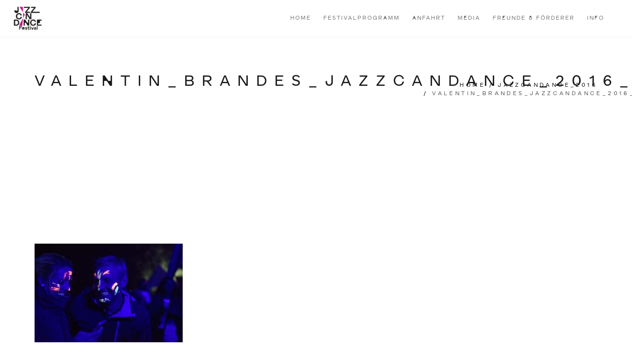

--- FILE ---
content_type: text/html; charset=UTF-8
request_url: https://jazzcandance.de/jazzcandance_2016/valentin_brandes_jazzcandance_2016_042/
body_size: 9746
content:
<!DOCTYPE html>
<html lang="de">
<head>
<meta charset="UTF-8">
<!--[if IE]><meta http-equiv='X-UA-Compatible' content='IE=edge,chrome=1'><![endif]-->
<meta name="viewport" content="width=device-width, initial-scale=1.0, maximum-scale=1.0" />
<link rel="profile" href="http://gmpg.org/xfn/11">
<link rel="pingback" href="">
<meta name='robots' content='index, follow, max-image-preview:large, max-snippet:-1, max-video-preview:-1' />

	<!-- This site is optimized with the Yoast SEO plugin v20.8 - https://yoast.com/wordpress/plugins/seo/ -->
	<title>valentin_brandes_jazzcandance_2016_042 | JazzCanDance</title>
	<link rel="canonical" href="https://jazzcandance.de/jazzcandance_2016/valentin_brandes_jazzcandance_2016_042/" />
	<meta property="og:locale" content="de_DE" />
	<meta property="og:type" content="article" />
	<meta property="og:title" content="valentin_brandes_jazzcandance_2016_042 | JazzCanDance" />
	<meta property="og:url" content="https://jazzcandance.de/jazzcandance_2016/valentin_brandes_jazzcandance_2016_042/" />
	<meta property="og:site_name" content="JazzCanDance" />
	<meta property="article:publisher" content="https://www.facebook.com/jazzcandancefestival/" />
	<meta property="article:modified_time" content="2017-05-09T14:41:11+00:00" />
	<meta property="og:image" content="https://jazzcandance.de/jazzcandance_2016/valentin_brandes_jazzcandance_2016_042" />
	<meta property="og:image:width" content="960" />
	<meta property="og:image:height" content="641" />
	<meta property="og:image:type" content="image/jpeg" />
	<meta name="twitter:card" content="summary_large_image" />
	<meta name="twitter:site" content="@jazz_can_dance" />
	<script type="application/ld+json" class="yoast-schema-graph">{"@context":"https://schema.org","@graph":[{"@type":"WebPage","@id":"https://jazzcandance.de/jazzcandance_2016/valentin_brandes_jazzcandance_2016_042/","url":"https://jazzcandance.de/jazzcandance_2016/valentin_brandes_jazzcandance_2016_042/","name":"valentin_brandes_jazzcandance_2016_042 | JazzCanDance","isPartOf":{"@id":"https://jazzcandance.de/#website"},"primaryImageOfPage":{"@id":"https://jazzcandance.de/jazzcandance_2016/valentin_brandes_jazzcandance_2016_042/#primaryimage"},"image":{"@id":"https://jazzcandance.de/jazzcandance_2016/valentin_brandes_jazzcandance_2016_042/#primaryimage"},"thumbnailUrl":"https://jazzcandance.de/wp-content/uploads/2015/03/valentin_brandes_jazzcandance_2016_042.jpg","datePublished":"2017-05-09T13:25:37+00:00","dateModified":"2017-05-09T14:41:11+00:00","breadcrumb":{"@id":"https://jazzcandance.de/jazzcandance_2016/valentin_brandes_jazzcandance_2016_042/#breadcrumb"},"inLanguage":"de","potentialAction":[{"@type":"ReadAction","target":["https://jazzcandance.de/jazzcandance_2016/valentin_brandes_jazzcandance_2016_042/"]}]},{"@type":"ImageObject","inLanguage":"de","@id":"https://jazzcandance.de/jazzcandance_2016/valentin_brandes_jazzcandance_2016_042/#primaryimage","url":"https://jazzcandance.de/wp-content/uploads/2015/03/valentin_brandes_jazzcandance_2016_042.jpg","contentUrl":"https://jazzcandance.de/wp-content/uploads/2015/03/valentin_brandes_jazzcandance_2016_042.jpg","width":960,"height":641,"caption":"JazzCanDance_2016 | Photos Valentin Brandes"},{"@type":"BreadcrumbList","@id":"https://jazzcandance.de/jazzcandance_2016/valentin_brandes_jazzcandance_2016_042/#breadcrumb","itemListElement":[{"@type":"ListItem","position":1,"name":"Startseite","item":"https://jazzcandance.de/"},{"@type":"ListItem","position":2,"name":"JazzCanDance_2016","item":"https://jazzcandance.de/jazzcandance_2016/"},{"@type":"ListItem","position":3,"name":"valentin_brandes_jazzcandance_2016_042"}]},{"@type":"WebSite","@id":"https://jazzcandance.de/#website","url":"https://jazzcandance.de/","name":"JazzCanDance","description":"Summer Sound Session Festival","publisher":{"@id":"https://jazzcandance.de/#organization"},"potentialAction":[{"@type":"SearchAction","target":{"@type":"EntryPoint","urlTemplate":"https://jazzcandance.de/?s={search_term_string}"},"query-input":"required name=search_term_string"}],"inLanguage":"de"},{"@type":"Organization","@id":"https://jazzcandance.de/#organization","name":"JazzCanDance | Verein für interkulturelle Interaktion e.V.","url":"https://jazzcandance.de/","logo":{"@type":"ImageObject","inLanguage":"de","@id":"https://jazzcandance.de/#/schema/logo/image/","url":"https://jazzcandance.de/wp-content/uploads/2017/05/jazzcandance_logo_black.png","contentUrl":"https://jazzcandance.de/wp-content/uploads/2017/05/jazzcandance_logo_black.png","width":236,"height":54,"caption":"JazzCanDance | Verein für interkulturelle Interaktion e.V."},"image":{"@id":"https://jazzcandance.de/#/schema/logo/image/"},"sameAs":["https://www.facebook.com/jazzcandancefestival/","https://twitter.com/jazz_can_dance"]}]}</script>
	<!-- / Yoast SEO plugin. -->


<link rel='dns-prefetch' href='//stats.wp.com' />
<link rel='dns-prefetch' href='//fonts.googleapis.com' />
<link rel='dns-prefetch' href='//v0.wordpress.com' />
<link rel="alternate" type="application/rss+xml" title="JazzCanDance &raquo; Feed" href="https://jazzcandance.de/feed/" />
<link rel="alternate" type="application/rss+xml" title="JazzCanDance &raquo; Kommentar-Feed" href="https://jazzcandance.de/comments/feed/" />
<link rel="alternate" type="application/rss+xml" title="JazzCanDance &raquo; Kommentar-Feed zu valentin_brandes_jazzcandance_2016_042" href="https://jazzcandance.de/jazzcandance_2016/valentin_brandes_jazzcandance_2016_042/feed/" />
																																					<script type="text/javascript">
window._wpemojiSettings = {"baseUrl":"https:\/\/s.w.org\/images\/core\/emoji\/14.0.0\/72x72\/","ext":".png","svgUrl":"https:\/\/s.w.org\/images\/core\/emoji\/14.0.0\/svg\/","svgExt":".svg","source":{"concatemoji":"https:\/\/jazzcandance.de\/wp-includes\/js\/wp-emoji-release.min.js"}};
/*! This file is auto-generated */
!function(e,a,t){var n,r,o,i=a.createElement("canvas"),p=i.getContext&&i.getContext("2d");function s(e,t){var a=String.fromCharCode,e=(p.clearRect(0,0,i.width,i.height),p.fillText(a.apply(this,e),0,0),i.toDataURL());return p.clearRect(0,0,i.width,i.height),p.fillText(a.apply(this,t),0,0),e===i.toDataURL()}function c(e){var t=a.createElement("script");t.src=e,t.defer=t.type="text/javascript",a.getElementsByTagName("head")[0].appendChild(t)}for(o=Array("flag","emoji"),t.supports={everything:!0,everythingExceptFlag:!0},r=0;r<o.length;r++)t.supports[o[r]]=function(e){if(p&&p.fillText)switch(p.textBaseline="top",p.font="600 32px Arial",e){case"flag":return s([127987,65039,8205,9895,65039],[127987,65039,8203,9895,65039])?!1:!s([55356,56826,55356,56819],[55356,56826,8203,55356,56819])&&!s([55356,57332,56128,56423,56128,56418,56128,56421,56128,56430,56128,56423,56128,56447],[55356,57332,8203,56128,56423,8203,56128,56418,8203,56128,56421,8203,56128,56430,8203,56128,56423,8203,56128,56447]);case"emoji":return!s([129777,127995,8205,129778,127999],[129777,127995,8203,129778,127999])}return!1}(o[r]),t.supports.everything=t.supports.everything&&t.supports[o[r]],"flag"!==o[r]&&(t.supports.everythingExceptFlag=t.supports.everythingExceptFlag&&t.supports[o[r]]);t.supports.everythingExceptFlag=t.supports.everythingExceptFlag&&!t.supports.flag,t.DOMReady=!1,t.readyCallback=function(){t.DOMReady=!0},t.supports.everything||(n=function(){t.readyCallback()},a.addEventListener?(a.addEventListener("DOMContentLoaded",n,!1),e.addEventListener("load",n,!1)):(e.attachEvent("onload",n),a.attachEvent("onreadystatechange",function(){"complete"===a.readyState&&t.readyCallback()})),(e=t.source||{}).concatemoji?c(e.concatemoji):e.wpemoji&&e.twemoji&&(c(e.twemoji),c(e.wpemoji)))}(window,document,window._wpemojiSettings);
</script>
<style type="text/css">
img.wp-smiley,
img.emoji {
	display: inline !important;
	border: none !important;
	box-shadow: none !important;
	height: 1em !important;
	width: 1em !important;
	margin: 0 0.07em !important;
	vertical-align: -0.1em !important;
	background: none !important;
	padding: 0 !important;
}
</style>
	<link rel='stylesheet' id='wp-block-library-css' href='https://jazzcandance.de/wp-includes/css/dist/block-library/style.min.css' type='text/css' media='all' />
<style id='wp-block-library-inline-css' type='text/css'>
.has-text-align-justify{text-align:justify;}
</style>
<link rel='stylesheet' id='jetpack-videopress-video-block-view-css' href='https://jazzcandance.de/wp-content/plugins/jetpack/jetpack_vendor/automattic/jetpack-videopress/build/block-editor/blocks/video/view.css' type='text/css' media='all' />
<link rel='stylesheet' id='mediaelement-css' href='https://jazzcandance.de/wp-includes/js/mediaelement/mediaelementplayer-legacy.min.css' type='text/css' media='all' />
<link rel='stylesheet' id='wp-mediaelement-css' href='https://jazzcandance.de/wp-includes/js/mediaelement/wp-mediaelement.min.css' type='text/css' media='all' />
<link rel='stylesheet' id='classic-theme-styles-css' href='https://jazzcandance.de/wp-includes/css/classic-themes.min.css' type='text/css' media='all' />
<style id='global-styles-inline-css' type='text/css'>
body{--wp--preset--color--black: #000000;--wp--preset--color--cyan-bluish-gray: #abb8c3;--wp--preset--color--white: #ffffff;--wp--preset--color--pale-pink: #f78da7;--wp--preset--color--vivid-red: #cf2e2e;--wp--preset--color--luminous-vivid-orange: #ff6900;--wp--preset--color--luminous-vivid-amber: #fcb900;--wp--preset--color--light-green-cyan: #7bdcb5;--wp--preset--color--vivid-green-cyan: #00d084;--wp--preset--color--pale-cyan-blue: #8ed1fc;--wp--preset--color--vivid-cyan-blue: #0693e3;--wp--preset--color--vivid-purple: #9b51e0;--wp--preset--gradient--vivid-cyan-blue-to-vivid-purple: linear-gradient(135deg,rgba(6,147,227,1) 0%,rgb(155,81,224) 100%);--wp--preset--gradient--light-green-cyan-to-vivid-green-cyan: linear-gradient(135deg,rgb(122,220,180) 0%,rgb(0,208,130) 100%);--wp--preset--gradient--luminous-vivid-amber-to-luminous-vivid-orange: linear-gradient(135deg,rgba(252,185,0,1) 0%,rgba(255,105,0,1) 100%);--wp--preset--gradient--luminous-vivid-orange-to-vivid-red: linear-gradient(135deg,rgba(255,105,0,1) 0%,rgb(207,46,46) 100%);--wp--preset--gradient--very-light-gray-to-cyan-bluish-gray: linear-gradient(135deg,rgb(238,238,238) 0%,rgb(169,184,195) 100%);--wp--preset--gradient--cool-to-warm-spectrum: linear-gradient(135deg,rgb(74,234,220) 0%,rgb(151,120,209) 20%,rgb(207,42,186) 40%,rgb(238,44,130) 60%,rgb(251,105,98) 80%,rgb(254,248,76) 100%);--wp--preset--gradient--blush-light-purple: linear-gradient(135deg,rgb(255,206,236) 0%,rgb(152,150,240) 100%);--wp--preset--gradient--blush-bordeaux: linear-gradient(135deg,rgb(254,205,165) 0%,rgb(254,45,45) 50%,rgb(107,0,62) 100%);--wp--preset--gradient--luminous-dusk: linear-gradient(135deg,rgb(255,203,112) 0%,rgb(199,81,192) 50%,rgb(65,88,208) 100%);--wp--preset--gradient--pale-ocean: linear-gradient(135deg,rgb(255,245,203) 0%,rgb(182,227,212) 50%,rgb(51,167,181) 100%);--wp--preset--gradient--electric-grass: linear-gradient(135deg,rgb(202,248,128) 0%,rgb(113,206,126) 100%);--wp--preset--gradient--midnight: linear-gradient(135deg,rgb(2,3,129) 0%,rgb(40,116,252) 100%);--wp--preset--duotone--dark-grayscale: url('#wp-duotone-dark-grayscale');--wp--preset--duotone--grayscale: url('#wp-duotone-grayscale');--wp--preset--duotone--purple-yellow: url('#wp-duotone-purple-yellow');--wp--preset--duotone--blue-red: url('#wp-duotone-blue-red');--wp--preset--duotone--midnight: url('#wp-duotone-midnight');--wp--preset--duotone--magenta-yellow: url('#wp-duotone-magenta-yellow');--wp--preset--duotone--purple-green: url('#wp-duotone-purple-green');--wp--preset--duotone--blue-orange: url('#wp-duotone-blue-orange');--wp--preset--font-size--small: 13px;--wp--preset--font-size--medium: 20px;--wp--preset--font-size--large: 36px;--wp--preset--font-size--x-large: 42px;--wp--preset--spacing--20: 0.44rem;--wp--preset--spacing--30: 0.67rem;--wp--preset--spacing--40: 1rem;--wp--preset--spacing--50: 1.5rem;--wp--preset--spacing--60: 2.25rem;--wp--preset--spacing--70: 3.38rem;--wp--preset--spacing--80: 5.06rem;}:where(.is-layout-flex){gap: 0.5em;}body .is-layout-flow > .alignleft{float: left;margin-inline-start: 0;margin-inline-end: 2em;}body .is-layout-flow > .alignright{float: right;margin-inline-start: 2em;margin-inline-end: 0;}body .is-layout-flow > .aligncenter{margin-left: auto !important;margin-right: auto !important;}body .is-layout-constrained > .alignleft{float: left;margin-inline-start: 0;margin-inline-end: 2em;}body .is-layout-constrained > .alignright{float: right;margin-inline-start: 2em;margin-inline-end: 0;}body .is-layout-constrained > .aligncenter{margin-left: auto !important;margin-right: auto !important;}body .is-layout-constrained > :where(:not(.alignleft):not(.alignright):not(.alignfull)){max-width: var(--wp--style--global--content-size);margin-left: auto !important;margin-right: auto !important;}body .is-layout-constrained > .alignwide{max-width: var(--wp--style--global--wide-size);}body .is-layout-flex{display: flex;}body .is-layout-flex{flex-wrap: wrap;align-items: center;}body .is-layout-flex > *{margin: 0;}:where(.wp-block-columns.is-layout-flex){gap: 2em;}.has-black-color{color: var(--wp--preset--color--black) !important;}.has-cyan-bluish-gray-color{color: var(--wp--preset--color--cyan-bluish-gray) !important;}.has-white-color{color: var(--wp--preset--color--white) !important;}.has-pale-pink-color{color: var(--wp--preset--color--pale-pink) !important;}.has-vivid-red-color{color: var(--wp--preset--color--vivid-red) !important;}.has-luminous-vivid-orange-color{color: var(--wp--preset--color--luminous-vivid-orange) !important;}.has-luminous-vivid-amber-color{color: var(--wp--preset--color--luminous-vivid-amber) !important;}.has-light-green-cyan-color{color: var(--wp--preset--color--light-green-cyan) !important;}.has-vivid-green-cyan-color{color: var(--wp--preset--color--vivid-green-cyan) !important;}.has-pale-cyan-blue-color{color: var(--wp--preset--color--pale-cyan-blue) !important;}.has-vivid-cyan-blue-color{color: var(--wp--preset--color--vivid-cyan-blue) !important;}.has-vivid-purple-color{color: var(--wp--preset--color--vivid-purple) !important;}.has-black-background-color{background-color: var(--wp--preset--color--black) !important;}.has-cyan-bluish-gray-background-color{background-color: var(--wp--preset--color--cyan-bluish-gray) !important;}.has-white-background-color{background-color: var(--wp--preset--color--white) !important;}.has-pale-pink-background-color{background-color: var(--wp--preset--color--pale-pink) !important;}.has-vivid-red-background-color{background-color: var(--wp--preset--color--vivid-red) !important;}.has-luminous-vivid-orange-background-color{background-color: var(--wp--preset--color--luminous-vivid-orange) !important;}.has-luminous-vivid-amber-background-color{background-color: var(--wp--preset--color--luminous-vivid-amber) !important;}.has-light-green-cyan-background-color{background-color: var(--wp--preset--color--light-green-cyan) !important;}.has-vivid-green-cyan-background-color{background-color: var(--wp--preset--color--vivid-green-cyan) !important;}.has-pale-cyan-blue-background-color{background-color: var(--wp--preset--color--pale-cyan-blue) !important;}.has-vivid-cyan-blue-background-color{background-color: var(--wp--preset--color--vivid-cyan-blue) !important;}.has-vivid-purple-background-color{background-color: var(--wp--preset--color--vivid-purple) !important;}.has-black-border-color{border-color: var(--wp--preset--color--black) !important;}.has-cyan-bluish-gray-border-color{border-color: var(--wp--preset--color--cyan-bluish-gray) !important;}.has-white-border-color{border-color: var(--wp--preset--color--white) !important;}.has-pale-pink-border-color{border-color: var(--wp--preset--color--pale-pink) !important;}.has-vivid-red-border-color{border-color: var(--wp--preset--color--vivid-red) !important;}.has-luminous-vivid-orange-border-color{border-color: var(--wp--preset--color--luminous-vivid-orange) !important;}.has-luminous-vivid-amber-border-color{border-color: var(--wp--preset--color--luminous-vivid-amber) !important;}.has-light-green-cyan-border-color{border-color: var(--wp--preset--color--light-green-cyan) !important;}.has-vivid-green-cyan-border-color{border-color: var(--wp--preset--color--vivid-green-cyan) !important;}.has-pale-cyan-blue-border-color{border-color: var(--wp--preset--color--pale-cyan-blue) !important;}.has-vivid-cyan-blue-border-color{border-color: var(--wp--preset--color--vivid-cyan-blue) !important;}.has-vivid-purple-border-color{border-color: var(--wp--preset--color--vivid-purple) !important;}.has-vivid-cyan-blue-to-vivid-purple-gradient-background{background: var(--wp--preset--gradient--vivid-cyan-blue-to-vivid-purple) !important;}.has-light-green-cyan-to-vivid-green-cyan-gradient-background{background: var(--wp--preset--gradient--light-green-cyan-to-vivid-green-cyan) !important;}.has-luminous-vivid-amber-to-luminous-vivid-orange-gradient-background{background: var(--wp--preset--gradient--luminous-vivid-amber-to-luminous-vivid-orange) !important;}.has-luminous-vivid-orange-to-vivid-red-gradient-background{background: var(--wp--preset--gradient--luminous-vivid-orange-to-vivid-red) !important;}.has-very-light-gray-to-cyan-bluish-gray-gradient-background{background: var(--wp--preset--gradient--very-light-gray-to-cyan-bluish-gray) !important;}.has-cool-to-warm-spectrum-gradient-background{background: var(--wp--preset--gradient--cool-to-warm-spectrum) !important;}.has-blush-light-purple-gradient-background{background: var(--wp--preset--gradient--blush-light-purple) !important;}.has-blush-bordeaux-gradient-background{background: var(--wp--preset--gradient--blush-bordeaux) !important;}.has-luminous-dusk-gradient-background{background: var(--wp--preset--gradient--luminous-dusk) !important;}.has-pale-ocean-gradient-background{background: var(--wp--preset--gradient--pale-ocean) !important;}.has-electric-grass-gradient-background{background: var(--wp--preset--gradient--electric-grass) !important;}.has-midnight-gradient-background{background: var(--wp--preset--gradient--midnight) !important;}.has-small-font-size{font-size: var(--wp--preset--font-size--small) !important;}.has-medium-font-size{font-size: var(--wp--preset--font-size--medium) !important;}.has-large-font-size{font-size: var(--wp--preset--font-size--large) !important;}.has-x-large-font-size{font-size: var(--wp--preset--font-size--x-large) !important;}
.wp-block-navigation a:where(:not(.wp-element-button)){color: inherit;}
:where(.wp-block-columns.is-layout-flex){gap: 2em;}
.wp-block-pullquote{font-size: 1.5em;line-height: 1.6;}
</style>
<link rel='stylesheet' id='contact-form-7-css' href='https://jazzcandance.de/wp-content/plugins/contact-form-7/includes/css/styles.css' type='text/css' media='all' />
<link rel='stylesheet' id='parent-theme-css-css' href='https://jazzcandance.de/wp-content/themes/rhythm/style.css' type='text/css' media='all' />
<link rel='stylesheet' id='rhythm-fonts-css' href='https://fonts.googleapis.com/css?family=Dosis%3A300%2C400%2C700%7COpen+Sans%3A400italic%2C700italic%2C400%2C300%2C700&#038;subset=latin' type='text/css' media='all' />
<link rel='stylesheet' id='bootstrap-css' href='https://jazzcandance.de/wp-content/themes/rhythm/css/bootstrap.min.css' type='text/css' media='all' />
<link rel='stylesheet' id='rhythm-main-css' href='https://jazzcandance.de/wp-content/themes/rhythm/css/style.css' type='text/css' media='all' />
<link rel='stylesheet' id='rhythm-responsive-css' href='https://jazzcandance.de/wp-content/themes/rhythm/css/style-responsive.css' type='text/css' media='all' />
<link rel='stylesheet' id='animate-css' href='https://jazzcandance.de/wp-content/themes/rhythm/css/animate.min.css' type='text/css' media='all' />
<link rel='stylesheet' id='vertical-rhythm-css' href='https://jazzcandance.de/wp-content/themes/rhythm/css/vertical-rhythm.min.css' type='text/css' media='all' />
<link rel='stylesheet' id='owl-carousel-css' href='https://jazzcandance.de/wp-content/themes/rhythm/css/owl.carousel.css' type='text/css' media='all' />
<link rel='stylesheet' id='magnific-popup-css' href='https://jazzcandance.de/wp-content/themes/rhythm/css/magnific-popup.css' type='text/css' media='all' />
<link rel='stylesheet' id='fontawesome-css' href='https://jazzcandance.de/wp-content/themes/rhythm/css/font-awesome.min.css' type='text/css' media='all' />
<link rel='stylesheet' id='et-line-css' href='https://jazzcandance.de/wp-content/themes/rhythm/css/et-line.css' type='text/css' media='all' />
<link rel='stylesheet' id='rhythm-style-css' href='https://jazzcandance.de/wp-content/themes/rhythm-child/style.css' type='text/css' media='all' />
<link rel='stylesheet' id='jetpack_css-css' href='https://jazzcandance.de/wp-content/plugins/jetpack/css/jetpack.css' type='text/css' media='all' />
<script type='text/javascript' src='https://jazzcandance.de/wp-includes/js/jquery/jquery.min.js' id='jquery-core-js'></script>
<script type='text/javascript' src='https://jazzcandance.de/wp-includes/js/jquery/jquery-migrate.min.js' id='jquery-migrate-js'></script>
<link rel="https://api.w.org/" href="https://jazzcandance.de/wp-json/" /><link rel="alternate" type="application/json" href="https://jazzcandance.de/wp-json/wp/v2/media/2992" /><link rel="EditURI" type="application/rsd+xml" title="RSD" href="https://jazzcandance.de/xmlrpc.php?rsd" />
<link rel="wlwmanifest" type="application/wlwmanifest+xml" href="https://jazzcandance.de/wp-includes/wlwmanifest.xml" />
<link rel='shortlink' href='https://wp.me/a8Mddv-Mg' />
<link rel="alternate" type="application/json+oembed" href="https://jazzcandance.de/wp-json/oembed/1.0/embed?url=https%3A%2F%2Fjazzcandance.de%2Fjazzcandance_2016%2Fvalentin_brandes_jazzcandance_2016_042%2F" />
<link rel="alternate" type="text/xml+oembed" href="https://jazzcandance.de/wp-json/oembed/1.0/embed?url=https%3A%2F%2Fjazzcandance.de%2Fjazzcandance_2016%2Fvalentin_brandes_jazzcandance_2016_042%2F&#038;format=xml" />
<script type="text/javascript">
(function(url){
	if(/(?:Chrome\/26\.0\.1410\.63 Safari\/537\.31|WordfenceTestMonBot)/.test(navigator.userAgent)){ return; }
	var addEvent = function(evt, handler) {
		if (window.addEventListener) {
			document.addEventListener(evt, handler, false);
		} else if (window.attachEvent) {
			document.attachEvent('on' + evt, handler);
		}
	};
	var removeEvent = function(evt, handler) {
		if (window.removeEventListener) {
			document.removeEventListener(evt, handler, false);
		} else if (window.detachEvent) {
			document.detachEvent('on' + evt, handler);
		}
	};
	var evts = 'contextmenu dblclick drag dragend dragenter dragleave dragover dragstart drop keydown keypress keyup mousedown mousemove mouseout mouseover mouseup mousewheel scroll'.split(' ');
	var logHuman = function() {
		if (window.wfLogHumanRan) { return; }
		window.wfLogHumanRan = true;
		var wfscr = document.createElement('script');
		wfscr.type = 'text/javascript';
		wfscr.async = true;
		wfscr.src = url + '&r=' + Math.random();
		(document.getElementsByTagName('head')[0]||document.getElementsByTagName('body')[0]).appendChild(wfscr);
		for (var i = 0; i < evts.length; i++) {
			removeEvent(evts[i], logHuman);
		}
	};
	for (var i = 0; i < evts.length; i++) {
		addEvent(evts[i], logHuman);
	}
})('//jazzcandance.de/?wordfence_lh=1&hid=9E0590BA7F87D9645AA761EA58121016');
</script>	<style>img#wpstats{display:none}</style>
		<style type="text/css">.recentcomments a{display:inline !important;padding:0 !important;margin:0 !important;}</style><meta name="generator" content="Powered by WPBakery Page Builder - drag and drop page builder for WordPress."/>
<style type="text/css" id="wp-custom-css">.get-ticket{display:none}</style><style type="text/css" title="dynamic-css" class="options-output">section.title-section{background-color:transparent;}</style>	<style type="text/css">
		.nav-logo-wrap .logo {
    max-width: 60px;
}

.loader-image img{max-width:300px;}

@font-face {
  font-family: "Forno";
   font-weight: 200;
  src:  url("https://jazzcandance.de/wp-content/uploads/2023/07/Forno-Thin.woff") format("woff")
}

@font-face {
  font-family: "Forno";
   font-weight: 200;
  src:  url("https://jazzcandance.de/wp-content/uploads/2023/07/Forno-Light.woff") format("woff")
}

@font-face {
  font-family: "Forno";
   font-weight: 400;
  src:  url("https://jazzcandance.de/wp-content/uploads/2023/07/Forno-Regular.woff") format("woff")
}

@font-face {
  font-family: "Forno";
   font-weight: 700;
  src:  url("https://jazzcandance.de/wp-content/uploads/2023/07/Forno-Bold.woff") format("woff")
}

html, body, h1, h2, h3, h4, h5, h6, .section-text, .ci-title, .mod-breadcrumbs, .font-alt{
    font-family:"Forno" !important;
  color:#000;
}

footer img{max-width:240px !important;}

 .home-text h2:after {
    content: " ";
    width: 3em;
    height: 3em;
    display: inline-block;
    left: calc(50% - 1.5em);
    position: absolute;
    top: calc(50% + 2.5em);
    background-image: url(https://jazzcandance.de/wp-content/uploads/2023/07/Logo_jazzcandance_schwarz_pink_triangles.png);
    background-size: contain;
    background-repeat: no-repeat;
}


.alternate{
      font-feature-settings: 'ss02';
}	</style>
				<link href="http://AIzaSyBNjQTfKbbUXOW-iEe0MUCsGU744l_WquY" rel="publisher" />
	<noscript><style> .wpb_animate_when_almost_visible { opacity: 1; }</style></noscript></head>

<body class="attachment attachment-template-default attachmentid-2992 attachment-jpeg appear-animate wpb-js-composer js-comp-ver-6.10.0 vc_responsive">

	<!-- Page Loader -->
	<div class="page-loader loader-custom-image">
					<div class="loader-image"><img src="https://jazzcandance.de/wp-content/uploads/2023/07/Logo_jazzcandance_schwarz_pink_web.png" alt="Loading..." /></div>
		
					<div class="loader">Loading...</div>

		
	</div>
	<!-- End Page Loader -->


	<!-- Page Wrap -->
	<div class="page" id="top">
		
		
	<!-- Navigation panel -->
	<nav class="main-nav stick-fixed transparent">
		<div class="full-wrapper relative clearfix">
			<div class="nav-logo-wrap local-scroll">
					<a class="logo" href="https://jazzcandance.de/" title="JazzCanDance"> 
		<img src="https://jazzcandance.de/wp-content/uploads/2023/07/Logo_jazzcandance_schwarz_pink_web.png" width="600" height="495" alt="JazzCanDance" />	</a>
				</div>
			<div class="mobile-nav">
				<i class="fa fa-bars"></i>
			</div>
			<!-- Main Menu -->
			<div class="inner-nav desktop-nav">
								<ul id="primary-nav" class="clearlist scroll-nav local-scroll"><li id="menu-item-3316" class="menu-item menu-item-type-post_type menu-item-object-page menu-item-home menu-item-3316"><a href="https://jazzcandance.de/" class=" ">Home</a></li>
<li id="menu-item-3789" class="menu-item menu-item-type-post_type menu-item-object-page menu-item-3789"><a href="https://jazzcandance.de/festival/" class=" ">Festivalprogramm</a></li>
<li id="menu-item-4343" class="menu-item menu-item-type-post_type menu-item-object-page menu-item-4343"><a href="https://jazzcandance.de/anfahrt/" class=" ">Anfahrt</a></li>
<li id="menu-item-3490" class="menu-item menu-item-type-custom menu-item-object-custom menu-item-has-children menu-item-3490"><a href="#" class=" mn-has-sub ">Media<i class="mn-angle-icon fa fa-angle-down"></i></a>
<ul class="mn-sub">
	<li id="menu-item-3477" class="menu-item menu-item-type-post_type menu-item-object-page menu-item-has-children menu-item-3477"><a href="https://jazzcandance.de/photos/" class=" mn-has-sub mn-active-link">Photos<i class="mn-angle-icon fa fa-angle-right right"></i></a>
	<ul class="mn-sub">
		<li id="menu-item-4303" class="menu-item menu-item-type-post_type menu-item-object-page menu-item-4303"><a href="https://jazzcandance.de/jazzcandance_2022/" class=" ">JazzCanDance_2022</a></li>
		<li id="menu-item-4224" class="menu-item menu-item-type-post_type menu-item-object-page menu-item-4224"><a href="https://jazzcandance.de/jazzcandance_2018/" class=" ">JazzCanDance_2018</a></li>
		<li id="menu-item-3853" class="menu-item menu-item-type-post_type menu-item-object-page menu-item-3853"><a href="https://jazzcandance.de/jazzcandance_2017/" class=" ">JazzCanDance_2017</a></li>
		<li id="menu-item-3489" class="menu-item menu-item-type-post_type menu-item-object-page menu-item-3489"><a href="https://jazzcandance.de/jazzcandance_2016/" class=" ">JazzCanDance_2016</a></li>
		<li id="menu-item-3313" class="menu-item menu-item-type-post_type menu-item-object-page menu-item-3313"><a href="https://jazzcandance.de/jazzcandance_2015/" class=" ">JazzCanDance_2015</a></li>
		<li id="menu-item-3312" class="menu-item menu-item-type-post_type menu-item-object-page menu-item-3312"><a href="https://jazzcandance.de/jazzcandance_2014/" class=" ">JazzCanDance_2014</a></li>
		<li id="menu-item-3311" class="menu-item menu-item-type-post_type menu-item-object-page menu-item-3311"><a href="https://jazzcandance.de/jazzcandance_2013/" class=" ">JazzCanDance_2013</a></li>
		<li id="menu-item-3310" class="menu-item menu-item-type-post_type menu-item-object-page menu-item-3310"><a href="https://jazzcandance.de/jazzcandance_2012/" class=" ">JazzCanDance_2012</a></li>
	</ul>
</li>
	<li id="menu-item-3726" class="menu-item menu-item-type-post_type menu-item-object-page menu-item-3726"><a href="https://jazzcandance.de/videos/" class=" ">Videos</a></li>
</ul>
</li>
<li id="menu-item-3716" class="menu-item menu-item-type-post_type menu-item-object-page menu-item-3716"><a href="https://jazzcandance.de/freunde-foerderer/" class=" ">Freunde &#038; Förderer</a></li>
<li id="menu-item-3488" class="menu-item menu-item-type-custom menu-item-object-custom menu-item-has-children menu-item-3488"><a href="#" class=" mn-has-sub ">Info<i class="mn-angle-icon fa fa-angle-down"></i></a>
<ul class="mn-sub">
	<li id="menu-item-3595" class="menu-item menu-item-type-post_type menu-item-object-page menu-item-3595"><a href="https://jazzcandance.de/nachhaltigkeit/" class=" ">Nachhaltigkeit</a></li>
	<li id="menu-item-3478" class="menu-item menu-item-type-post_type menu-item-object-page menu-item-3478"><a href="https://jazzcandance.de/presse/" class=" ">Presse</a></li>
	<li id="menu-item-3317" class="menu-item menu-item-type-post_type menu-item-object-page menu-item-3317"><a href="https://jazzcandance.de/kontakt/" class=" ">Kontakt</a></li>
	<li id="menu-item-4286" class="menu-item menu-item-type-post_type menu-item-object-page menu-item-4286"><a href="https://jazzcandance.de/impressum-2/" class=" ">Impressum</a></li>
	<li id="menu-item-3314" class="menu-item menu-item-type-post_type menu-item-object-page menu-item-3314"><a href="https://jazzcandance.de/datenschutz/" class=" ">Datenschutz</a></li>
</ul>
</li>
<li class="nav-social-icons"><a href="https://www.facebook.com/jazzcandancefestival" target="_blank"><span class="mn-soc-link tooltip-bot" title="Facebook"><i class="fa fa-facebook"></i></span></a> <a href="https://www.instagram.com/jcdofficial/" target="_blank"><span class="mn-soc-link tooltip-bot" title="Instagram"><i class="fa fa-instagram"></i></span></a> </li></ul>				
				<ul class="clearlist modules scroll-nav local-scroll">
											 
											
						
										
					
										
															
												
									</ul>
				
			</div>
			<!-- End Main Menu -->
		</div>
	</nav>
	<!-- End Navigation panel -->

	<!-- Title Wrapper Section -->
	<section class="title-section title-wrapper page-section parallax-5 bg-white" >
		<div class="relative align-left  container">
						<div class="row">
				<div class="col-md-8 align-left">
					<h1 class="hs-line-11 font-alt mb-20 mb-xs-0">valentin_brandes_jazzcandance_2016_042</h1>
									</div>
				<div class="col-md-4 mt-30">
						<!-- Breadcrumbs -->
	<div class="mod-breadcrumbs font-alt align-right">
		<a href="https://jazzcandance.de/">Home</a>&nbsp;/&nbsp;<a href="https://jazzcandance.de/jazzcandance_2016/" title="JazzCanDance_2016"  rel="v:url" property="v:title">JazzCanDance_2016</a> &nbsp;/&nbsp;<span>valentin_brandes_jazzcandance_2016_042</span>	</div>
	<!-- End Breadcrumbs -->
				</div>
			</div>
					</div>
	</section>
	<!-- End Title Wrapper Section -->

<!-- Page Section -->
<section class="main-section page-section ">
	<div class="container relative">
							
<article id="post-2992" class="post-2992 attachment type-attachment status-inherit hentry">
	<div class="text">
		<p class="attachment"><a href='https://jazzcandance.de/wp-content/uploads/2015/03/valentin_brandes_jazzcandance_2016_042.jpg'><img width="300" height="200" src="https://jazzcandance.de/wp-content/uploads/2015/03/valentin_brandes_jazzcandance_2016_042-300x200.jpg" class="attachment-medium size-medium" alt="JazzCanDance_2016 | Photos Valentin Brandes" decoding="async" loading="lazy" srcset="https://jazzcandance.de/wp-content/uploads/2015/03/valentin_brandes_jazzcandance_2016_042-300x200.jpg 300w, https://jazzcandance.de/wp-content/uploads/2015/03/valentin_brandes_jazzcandance_2016_042.jpg 960w" sizes="(max-width: 300px) 100vw, 300px" /></a></p>
			</div>
</article><!-- #post-## -->
								</div>
</section>
<!-- End Page Section -->

	<!-- Foter -->
	<footer class="page-section bg-gray-lighter footer pb-60">
		<div class="">

			<!-- Footer Logo -->
							<div class="local-scroll mb-30 wow fadeInUp" data-wow-duration="1.5s">
						<a class="" href="https://jazzcandance.de/" title="JazzCanDance"> 
		<img src="https://jazzcandance.de/wp-content/uploads/2023/07/Logo_jazzcandance_schwarz_pink_web_small.png" width="354" height="302" alt="JazzCanDance" />	</a>
					</div>
						<!-- End Footer Logo -->
							<!-- Social Links -->
				<div class="footer-social-links mb-110 mb-xs-60">
					<a href="https://www.facebook.com/jazzcandancefestival" target="_blank"><i class=" fa fa-facebook"></i></a>		<a href="https://www.instagram.com/jcdofficial/" target="_blank"><i class=" fa fa-instagram"></i></a>						</div>
				<!-- End Social Links --> 
			
			<!-- Footer Text -->
			<div class="footer-text">
				<div class="footer-copy font-alt">
					Copyright © 2023 | Verein für interkulturelle Interaktion e.V.				</div>
				<div class="footer-made">
					<a href="https://jazzcandance.de/impressum-2/">Impressum</a> | <a href="https://jazzcandance.de/datenschutz/">Datenschutz</a>				</div>
			</div>
			<!-- End Footer Text --> 
		 </div>

		 <!-- Top Link -->
		 <div class="local-scroll">
			 <a href="#top" class="link-to-top"><i class="fa fa-caret-up"></i></a>
		 </div>
		 <!-- End Top Link -->

	</footer>
	<!-- End Foter -->
</div>
<!-- End Page Wrap -->
<script type='text/javascript' src='https://jazzcandance.de/wp-content/plugins/contact-form-7/includes/swv/js/index.js' id='swv-js'></script>
<script type='text/javascript' id='contact-form-7-js-extra'>
/* <![CDATA[ */
var wpcf7 = {"api":{"root":"https:\/\/jazzcandance.de\/wp-json\/","namespace":"contact-form-7\/v1"}};
/* ]]> */
</script>
<script type='text/javascript' src='https://jazzcandance.de/wp-content/plugins/contact-form-7/includes/js/index.js' id='contact-form-7-js'></script>
<script type='text/javascript' src='https://jazzcandance.de/wp-content/themes/rhythm/js/jquery.easing.1.3.js' id='jquery-easing-js'></script>
<script type='text/javascript' src='https://jazzcandance.de/wp-content/themes/rhythm/js/bootstrap.min.js' id='bootstrap-js'></script>
<script type='text/javascript' src='https://jazzcandance.de/wp-content/themes/rhythm/js/jquery.scrollTo.min.js' id='jquery-scrollTo-js'></script>
<script type='text/javascript' src='https://jazzcandance.de/wp-content/themes/rhythm/js/jquery.localScroll.min.js' id='jquery-localScroll-js'></script>
<script type='text/javascript' src='https://jazzcandance.de/wp-content/themes/rhythm/js/jquery.viewport.mini.js' id='jquery-viewport-js'></script>
<script type='text/javascript' src='https://jazzcandance.de/wp-content/themes/rhythm/js/jquery.sticky.js' id='jquery-sticky-js'></script>
<script type='text/javascript' src='https://jazzcandance.de/wp-content/themes/rhythm/js/jquery.parallax-1.1.3.js' id='jquery-parallax-js'></script>
<script type='text/javascript' src='https://jazzcandance.de/wp-content/themes/rhythm/js/wow.min.js' id='wow-js'></script>
<script type='text/javascript' id='all-js-extra'>
/* <![CDATA[ */
var get = {"siteurl":"https:\/\/jazzcandance.de\/wp-content\/themes\/rhythm"};
/* ]]> */
</script>
<script type='text/javascript' src='https://jazzcandance.de/wp-content/themes/rhythm/js/all.js' id='all-js'></script>
<script type='text/javascript' src='https://jazzcandance.de/wp-includes/js/comment-reply.min.js' id='comment-reply-js'></script>
<script defer type='text/javascript' src='https://stats.wp.com/e-202605.js' id='jetpack-stats-js'></script>
<script type='text/javascript' id='jetpack-stats-js-after'>
_stq = window._stq || [];
_stq.push([ "view", {v:'ext',blog:'129701241',post:'2992',tz:'1',srv:'jazzcandance.de',j:'1:12.1.2'} ]);
_stq.push([ "clickTrackerInit", "129701241", "2992" ]);
</script>
<!-- start Simple Custom CSS and JS -->
<script type="text/javascript">
jQuery(document).ready(function( $ ){
	var finaltext = "";
	$("body").find("h1").each(function(){
		
		text = $(this).text()
		
	const textarray = text.split(" ");
		
		textarray.forEach(eachword);
$(this).html(finaltext)
		finaltext = "";
	})
	
		$(".home-text").find("h2").each(function(){
		
		text = $(this).text()
		
	const textarray = text.split(" ");
		
		textarray.forEach(eachword);
$(this).html(finaltext)
		finaltext = "";
	})
	
	
	
		$("#primary-nav").find("a").each(function(){
		
		text = $(this).text()
		
	const textarray = text.split(" ");
		
		textarray.forEach(eachword);
$(this).html(finaltext)
		finaltext = "";
	})
	
		$(".home-text").find("h2").each(function(){
		
		text = $(this).text()
		
	const textarray = text.split(" ");
		
		textarray.forEach(eachword);
$(this).html(finaltext)
		finaltext = "";
	})
	
	
	
	function eachword(item) {

	
		length = item.length;
		console.log(length)
	addbefore = '<span class="alternate">';
		addafter = '</span>';
		rand = Math.floor(Math.random() * length);
		randafter = rand + 1;
newtext =  [item.slice(0, randafter), addafter, item.slice(randafter)].join('');
newtext2 =  [newtext.slice(0, rand), addbefore, newtext.slice(rand)].join('');
	finaltext += newtext2+" ";
}
	
});</script>
<!-- end Simple Custom CSS and JS -->
</body>
</html>
